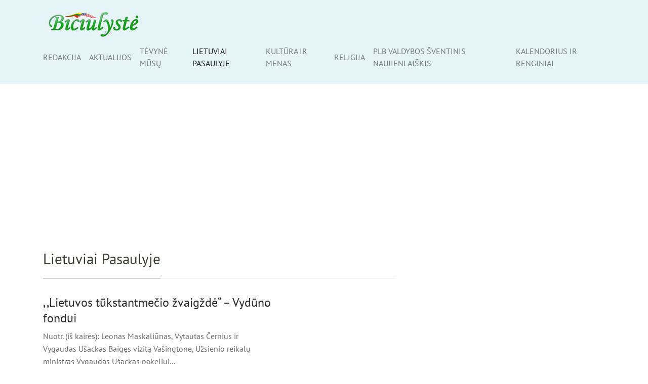

--- FILE ---
content_type: text/html; charset=utf-8
request_url: https://www.google.com/recaptcha/api2/aframe
body_size: 260
content:
<!DOCTYPE HTML><html><head><meta http-equiv="content-type" content="text/html; charset=UTF-8"></head><body><script nonce="kBl3_DQKVR20q3hULji3lA">/** Anti-fraud and anti-abuse applications only. See google.com/recaptcha */ try{var clients={'sodar':'https://pagead2.googlesyndication.com/pagead/sodar?'};window.addEventListener("message",function(a){try{if(a.source===window.parent){var b=JSON.parse(a.data);var c=clients[b['id']];if(c){var d=document.createElement('img');d.src=c+b['params']+'&rc='+(localStorage.getItem("rc::a")?sessionStorage.getItem("rc::b"):"");window.document.body.appendChild(d);sessionStorage.setItem("rc::e",parseInt(sessionStorage.getItem("rc::e")||0)+1);localStorage.setItem("rc::h",'1769777423230');}}}catch(b){}});window.parent.postMessage("_grecaptcha_ready", "*");}catch(b){}</script></body></html>